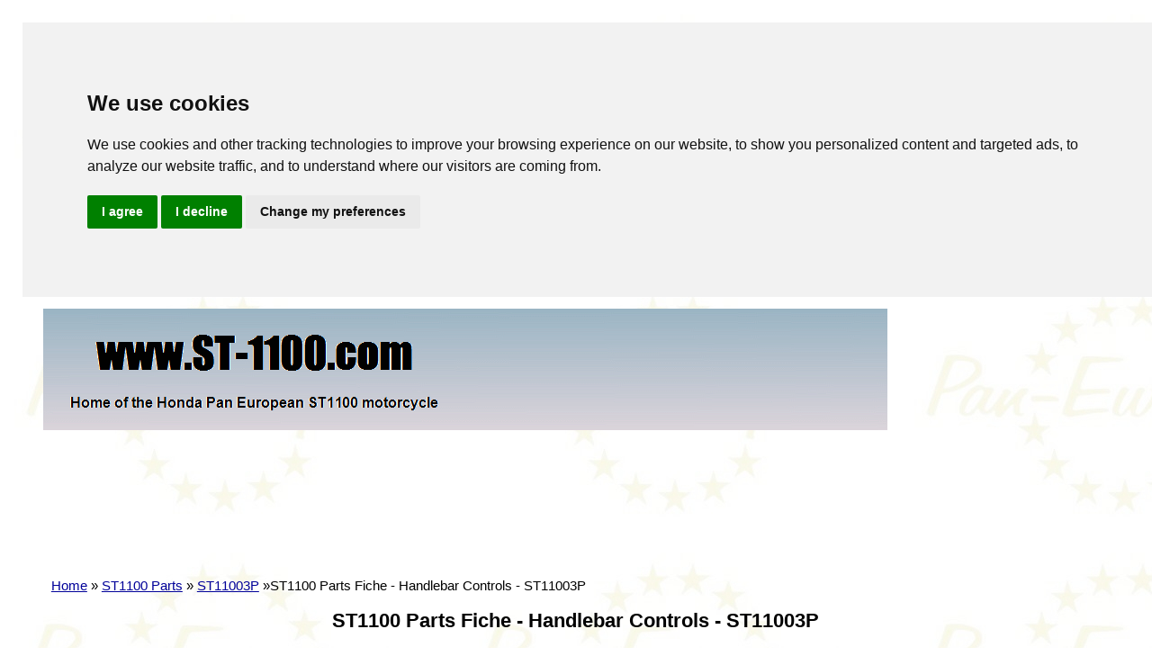

--- FILE ---
content_type: text/html
request_url: https://www.st-1100.com/st1100-parts-fiche-handlebar-controls-st11003p.shtml
body_size: 4001
content:
<!DOCTYPE html>
<head>
<!-- Global site tag (gtag.js) - Google Analytics -->
<script async src="https://www.googletagmanager.com/gtag/js?id=G-LTF6NR28VM"></script>
<script>
  window.dataLayer = window.dataLayer || [];
  function gtag(){dataLayer.push(arguments);}
  gtag('js', new Date());

  gtag('config', 'G-LTF6NR28VM');
</script>

<!-- Adsense -->
<!--<script data-ad-client="ca-pub-1380527628867473" async src="https://pagead2.googlesyndication.com/pagead/js/adsbygoogle.js"></script> -->
<script async src="https://pagead2.googlesyndication.com/pagead/js/adsbygoogle.js?client=ca-pub-1380527628867473"
     crossorigin="anonymous"></script>

<!-- -->

<!-- Updated 12/06/2021 -->
	
<!-- Mobile stuff -->
<meta charset="utf-8">
<meta name="viewport" content="width=device-width, initial-scale=1.0, maximum-scale=1.0"/>
<meta name="MobileOptimized" content="320" />
<meta name="HandheldFriendly" content="True" />
<link rel="apple-touch-icon" href="https://www.st-1100.com/images/apple-touch-icon.png" />

<!-- Site-wide stuff -->
<meta name="robots" content="index, follow" />
<link rel="shortcut icon" type="image/vnd.microsoft.icon" href="https://www.st-1100.com/images/favicon.ico" />
<meta property="og:type" content="website" />
<meta property="fb:app_id" content="101758499924907" />

<!-- Page specific stuff -->
<meta property="og:image" content="https://www.st-1100.com/images/st1100-fb.jpg" />
<meta property="og:title" content="ST1100 Parts Fiche - Handlebar Controls - ST11003P" /> 
<meta property="og:url" content="st1100-parts-fiche-handlebar-controls-st11003p.shtml" /> 
<meta name="description" content="ST1100 Parts Fiche - Handlebar Controls - ST11003P" /> 
<meta name="keywords" content="ST1100 Parts Fiche, parts diagram, Handlebar Controls" /> 
<link rel="canonical" href="https://www.st-1100.com/st1100-parts-fiche-handlebar-controls-st11003p.shtml" /> 
<title>ST1100 Parts Fiche - Handlebar Controls - ST11003P</title> 
<link rel="stylesheet" type="text/css" href="https://www.st-1100.com/support-files/st1100.css" media="screen" />

<!--[if lt IE9]>
<script src="https://html5shim.googlecode.com/svn/trunk/html5.js"></script>
<![endif]-->

<script src="https://ajax.googleapis.com/ajax/libs/jquery/1.11.0/jquery.min.js"></script>
<script src="https://www.st-1100.com/support-files/jquery.js"></script>
<script src="https://www.st-1100.com/support-files/jquery.panzoom.js"></script>
<script src="https://www.st-1100.com/support-files/jquery.mousewheel.js"></script>
</head>

<body id="home">
<div>
<header>
<a class="to_nav" href="#primary_nav">Menu</a>
<div class="logo">
<img src="https://www.st-1100.com/images/st1100logo.gif" height="135" width="450" alt="logo" />
</div>
</header>
</div>
<br class="clear" />
<div id="wrapper">
<section id="content">

<div class="left"><a href="https://www.st-1100.com/index.shtml">Home</a> &raquo; <a href="https://www.st-1100.com/st1100-parts.shtml">ST1100 Parts</a> &raquo;
<a href="https://www.st-1100.com/st11003p.shtml
">ST11003P</a> &raquo;ST1100 Parts Fiche - Handlebar Controls - ST11003P</div><h1 class="centre">ST1100 Parts Fiche - Handlebar Controls - ST11003P</h1> 
<br />
<p class="left">
Applicable to ST11003P model.


<br /><br /></p>
<div class="panzoom-parent" style="width=606; height=319;  margin-left: auto;
  margin-right: auto; border: 3px solid #ff0000;">
<img class="panzoom" src="https://www.st-1100.com/images/st1100-handlebar-controls-4.gif" width="600" height="300" title="ST1100 Parts Diagram - Handlebar Controls" alt="Parts fiche Handlebar Controls ST1100" />
</div><div class="buttons">
        <button class="zoom-in">Zoom In</button> 
        <button class="zoom-out">Zoom Out</button>
        <input type="range" class="zoom-range">
        <button class="reset">Reset</button>
      </div>
<script>
        (function () {
          var $section = $('#content');
          var $panzoom = $section.find('.panzoom').panzoom({
            $zoomIn: $section.find(".zoom-in"),
            $zoomOut: $section.find(".zoom-out"),
            $zoomRange: $section.find(".zoom-range"),
            $reset: $section.find(".reset"),
            startTransform: 'scale(0.9)',
            maxScale: 3.0,
            increment: 0.1,
            contain: false
          }).panzoom('zoom', true);
        })();
      </script>
<br />
<br />
<table><tbody><tr><th>No.</th><th>Description</th><th>Part number</th><th>Quantity</th><th>Comments</th></tr>

<tr><td></td><td></td><td></td><td style="text-align:right;"></td><td style="text-align:center;"></td></tr><tr><td>1</td><td>CABLE COMP. A, THROTTLE</td><td>17910-MZ9-900</td><td style="text-align:right;">1</td><td style="text-align:center;">-</td></tr><tr><td>2</td><td>CABLE COMP. B, THROTTLE</td><td>17920-MZ9-900</td><td style="text-align:right;">1</td><td style="text-align:center;">-</td></tr><tr><td>3</td><td>CABLE COMP., CHOKE</td><td>17950-MZ9-900</td><td style="text-align:right;">1</td><td style="text-align:center;">-</td></tr><tr><td>4</td><td>LEVER, CHOKE</td><td>17962-MN8-003</td><td style="text-align:right;">1</td><td style="text-align:center;">-</td></tr><tr><td>5</td><td>SWITCH ASSY., R. POLICE</td><td>35150-MAJ-T11</td><td style="text-align:right;">1</td><td style="text-align:center;">-</td></tr><tr><td>5</td><td>SWITCH ASSY., R. POLICE</td><td>35150-MAJ-T31</td><td style="text-align:right;">1</td><td style="text-align:center;">(U )</td></tr><tr><td>5</td><td>SWITCH ASSY., R. POLICE</td><td>35150-MZ9-900</td><td style="text-align:right;">1</td><td style="text-align:center;">(E,US)</td></tr><tr><td>6</td><td>N/A</td><td>-</td><td style="text-align:right;">-</td><td style="text-align:center;">-</td></tr><tr><td>6</td><td>SWITCH ASSY., INDICATOR</td><td>35200-MT3-611</td><td style="text-align:right;">1</td><td style="text-align:center;">(E,US)</td></tr><tr><td>7</td><td>WEIGHT A, HANDLE</td><td>53105-MAJ-G01</td><td style="text-align:right;">2</td><td style="text-align:center;">-</td></tr><tr><td>8</td><td>GRIP ASSY., THROTTLE</td><td>53140-MT3-000</td><td style="text-align:right;">1</td><td style="text-align:center;">-</td></tr><tr><td>9</td><td>GRIP, R. HANDLE</td><td>53165-422-000</td><td style="text-align:right;">1</td><td style="text-align:center;">-</td></tr><tr><td>10</td><td>GRIP, L. HANDLE</td><td>53166-422-000</td><td style="text-align:right;">1</td><td style="text-align:center;">-</td></tr><tr><td>11</td><td>COLLAR, STOPPER</td><td>90008-KC5-000</td><td style="text-align:right;">2</td><td style="text-align:center;">-</td></tr><tr><td>12</td><td>SCREW-WASHER, 5X35</td><td>93892-050-3507</td><td style="text-align:right;">3</td><td style="text-align:center;">-</td></tr><tr><td>13</td><td>SCREW-WASHER, 5X45</td><td>93892-050-4507</td><td style="text-align:right;">1</td><td style="text-align:center;">-</td></tr><tr><td>14</td><td>BOLT, SOCKET, 6X95</td><td>90191-MAJ-G00</td><td style="text-align:right;">2</td><td style="text-align:center;">-</td></tr><tr><td>15</td><td>N/A</td><td>-</td><td style="text-align:right;">-</td><td style="text-align:center;">(E,US)</td></tr><tr><td>15</td><td>SWITCH SET, INDICATOR</td><td>35020-MAJ-G20</td><td style="text-align:right;">1</td><td style="text-align:center;">-</td></tr></tbody></table>
<br /><br />

<p class="left">
Copy the required part number to your clipboard. Clicking on one of the flags below will take you to a page where you will be able to enter the copied part number, obtain the current price (US Dollars or Euros) and optionally purchase any of these parts.</p>
<p class="centre">
<a href="https://parts.cycle-parts.com/OEM-parts" target="_blank">
<!--<a href="http://www.shareasale.com/r.cfm?u=471830&b=120878&m=17112&afftrack=AffiliateCycleParts&urllink=www%2Ecycle%2Dparts%2Ecom%2Fmultiple%2Dpart%2Dsearch%2F" target="_blank"> -->
<img src="https://www.st-1100.com/images/us.jpg" width="40" height="25" alt="ST1100 Parts USA" /></a>&nbsp;&nbsp;&nbsp;<a href="http://www.anrdoezrs.net/click-4047654-10826297?url=http%3a%2f%2fwww.cmsnl.com%2fsearchparts.php" target="_blank"><img src="https://www.st-1100.com/images/eu.jpg" width="40" height="25" alt="ST1100 Parts Europe" /></a></p>


<br /><p class="centre">
<a href="#home">Top of page</a>
<br /><br />
</p>
<nav id="primary_nav">

<div class="topnav">
<ul>
<li><a href="https://www.st-1100.com/index.shtml">Home</a></li>
<li><a href="https://www.st-1100.com/about-me.shtml">About</a></li>
<li><a href="https://www.st-1100.com/accessories.shtml">Accessories</a></li>
<li><a href="https://www.st-1100.com/your-accessories.shtml">YOUR Accessories</a></li>
<li><a href="https://www.st-1100.com/beer.shtml">Beer!</a></li>    
<li><a href="https://la-darnoire.com/st1100blog/">Blog</a></li>	
<li><a href="https://www.st-1100.com/st1100-clubs.shtml">Clubs</a></li>
<li><a href="https://www.st-1100.com/contact.shtml">Contact Me</a></li>
<li><a href="https://www.st-1100.com/motorcycle.shtml">Description</a></li>
<li><a href="https://www.st-1100.com/disclaimer.shtml">Disclaimer</a></li>
<li><a href="https://www.st-1100.com/st1100-for-sale.shtml">FOR SALE</a></li>
<li><a href="https://www.st-1100.com/st1100-faq.shtml">FAQ</a></li>
<li><a href="https://www.st-1100.com/protective-clothing.shtml">Gear</a></li>
<li><a href="https://www.st-1100.com/highway-code.shtml">Highway Code</a></li>
<li><a href="https://www.st-1100.com/honda-motorcycles.shtml">History</a></li>
<li><a href="https://www.st-1100.com/motorcycle-insurance.shtml">Insurance</a></li>
<li><a href="https://www.st-1100.com/repair-and-maintenance.shtml">Maintenance</a></li>
<li><a href="https://www.st-1100.com/st1100-parts.shtml">Parts Fiches</a></li>
<li><a href="https://www.st-1100.com/photo-gallery.shtml">Photo Gallery</a></li>
<li><a href="https://www.st-1100.com/st1100-police.shtml">Police Model</a></li>
<li><a href="https://www.st-1100.com/st-1100-shop.shtml">Shop</a></li>
<li><a href="https://www.st-1100.com/site-search.shtml">Site Search</a></li>
<li><a href="https://www.st-1100.com/stolen-and-recovered-st1100.shtml">Stolen/Recovered</a></li>
<li><a href="https://www.st-1100.com/st1100-tools.shtml">Tools</a></li>
<li><a href="https://www.st-1100.com/tyre-review.shtml">Tyres</a></li>
<li class="top"><a href="#home">Top</a></li>
</ul>
</div>



</nav>
<br class="clear" />
</section>
</div>
<footer>
<div id="footer">
<div id="feeds" class="centre">
Subscribe To This Site
<ul>
<li>
<a href="https://feeds2.feedburner.com/St-1100" target="_blank"><img src="https://www.st-1100.com/images/rss.jpg" alt="XML RSS" /></a>
</li>
<li>
<a href="https://cloud.feedly.com/#subscription%2ffeed%2fhttps://feeds2.feedburner.com/St-1100"> 
<img src="https://www.st-1100.com/images/feedly.png" width="91" height="17" alt="Feedly RSS button"></a>
</li>
<li>
<a href="https://add.my.yahoo.com/rss?url=http://feeds2.feedburner.com/St-1100" rel="nofollow" target="_blank"><img 
src="https://www.st-1100.com/images/addtomyyahoo4.png"
               alt="Add to My Yahoo!" /></a>
</li>

</ul>
</div>

	<div id="validator" class="centre">
	<a href="https://jigsaw.w3.org/css-validator/">
    <img src="https://www.st-1100.com/images/css3.png" width="23" height="32" alt="CSS3" />&nbsp;&nbsp;&nbsp;
			<a href="https://html5.validator.nu/">
	  <img src="https://www.st-1100.com/images/html5.png" width="32" height="32" alt="HTML5" /> </a>&nbsp;&nbsp;&nbsp;
	</div>
		
	<div id="ftr" class="centre">
	<a rel="author" href="https://plus.google.com/112277792046066702718" target="_blank">by Rob Martin</a>
<br />
	<a href="https://www.copyscape.com/online-copyright-protection/"><img src="https://www.st-1100.com/images/cs-bk-3d-120x60.gif" alt="Protected by Copyscape Online Copyright Protection" title="Protected by Copyscape Plagiarism Checker - Do not copy content from this page." width="120" height="60" ></a><br /><br />
	<script src="https://code.jquery.com/jquery-latest.min.js" type="text/javascript"></script>
	<a href="https://www.st-1100.com/privacy-policy.shtml"><br />Click here for our Privacy Policy.</a><br />Copyright &copy; 2008 - <span id="year"></span> www.st-1100.com
	<script>
  var currentYear = (new Date).getFullYear();
  $(document).ready(function() {
  $("#year").text( (new Date).getFullYear() );
  });
</script>
<br /><br />
	 
<!-- Start of AddThis Code -->
<!-- Go to www.addthis.com/dashboard to customize your tools --> <script type="text/javascript" src="//s7.addthis.com/js/300/addthis_widget.js#pubid=ra-550c3d14780c19b4"></script>

<!-- End of AddThis Code -->

<!-- Start Slenderbox script -->
<script src="https://www.st-1100.com/support-files/slenderbox.js"></script>
<!-- End Slenderbox script -->
	 
<!-- Start of StatCounter Code -->
<script type="text/javascript">
var sc_project=4449134; 
var sc_invisible=1; 
var sc_security="004e1810"; 
var scJsHost = (("https:" == document.location.protocol) ?
"https://secure." : "http://www.");
document.write("<sc"+"ript type='text/javascript' src='" +
scJsHost+
"statcounter.com/counter/counter.js'></"+"script>");
</script>
<noscript><div class="statcounter"><a title="Web Analytics"
href="https://statcounter.com/" target="_blank"><img
class="statcounter"
src="//c.statcounter.com/4449134/0/004e1810/1/" alt="Web
Analytics"></a></div></noscript>
<!-- End of StatCounter Code -->


</div>
</div>

</footer>
<!-- Framebreaker code -->
<script type="text/javascript">
if (self != top) {
if (document.images) {
top.location.replace(window.location.href); }
else {
top.location.href = window.location.href; } }
</script>
<!-- End of Framebreaker code -->

<!-- Tynt code-->
<script type="text/javascript">
if(document.location.protocol=='http:'){
 var Tynt=Tynt||[];Tynt.push('bAhXQA-xKr37Gsadbi-bpO');
 (function(){var s=document.createElement('script');s.async="async";s.type="text/javascript";s.src='https://tcr.tynt.com/ti.js';var h=document.getElementsByTagName('script')[0];h.parentNode.insertBefore(s,h);})();
}
</script>
<!-- End of Tynt code-->

<!--Start Cookie Script-->
<!-- Cookie Consent by https://www.PrivacyPolicies.com -->
<script type="text/javascript" src="//www.privacypolicies.com/public/cookie-consent/4.0.0/cookie-consent.js" charset="UTF-8"></script>
<script type="text/javascript" charset="UTF-8">
document.addEventListener('DOMContentLoaded', function () {
cookieconsent.run({"notice_banner_type":"headline","consent_type":"express","palette":"light","language":"en","page_load_consent_levels":["strictly-necessary"],"notice_banner_reject_button_hide":false,"preferences_center_close_button_hide":false,"website_name":"www.st-1100.com","website_privacy_policy_url":"https://www.st-1100.com/privacy-policy.shtml"});
});
</script>

<noscript>Cookie Consent by <a href="https://www.PrivacyPolicies.com/cookie-consent/" rel="nofollow noopener">PrivacyPolicies.com</a></noscript>
<!-- End Cookie Consent -->
<!--End Cookie Script-->



</body>
</html>


--- FILE ---
content_type: text/html; charset=utf-8
request_url: https://www.google.com/recaptcha/api2/aframe
body_size: 266
content:
<!DOCTYPE HTML><html><head><meta http-equiv="content-type" content="text/html; charset=UTF-8"></head><body><script nonce="dZHJJ0Tx76R_EFral63sUA">/** Anti-fraud and anti-abuse applications only. See google.com/recaptcha */ try{var clients={'sodar':'https://pagead2.googlesyndication.com/pagead/sodar?'};window.addEventListener("message",function(a){try{if(a.source===window.parent){var b=JSON.parse(a.data);var c=clients[b['id']];if(c){var d=document.createElement('img');d.src=c+b['params']+'&rc='+(localStorage.getItem("rc::a")?sessionStorage.getItem("rc::b"):"");window.document.body.appendChild(d);sessionStorage.setItem("rc::e",parseInt(sessionStorage.getItem("rc::e")||0)+1);localStorage.setItem("rc::h",'1769772636806');}}}catch(b){}});window.parent.postMessage("_grecaptcha_ready", "*");}catch(b){}</script></body></html>

--- FILE ---
content_type: text/css
request_url: https://www.st-1100.com/support-files/st1100.css
body_size: 2945
content:
		/* Main Style */
		/*IDs designated by # ; class designated by . */
		html, body, div, header, footer, aside, nav { margin: 1%; padding: 0; }
		article, section	{ margin: 1%; padding-left: 2px; }
		header, footer, aside, nav, article, section	{ display: block; }
		body 			{ background-color: #FFFFFF;  width: 100%; font-size:93%;	color:#000000; font-family: "Helvetica Neue", Arial, Helvetica, sans-serif; }
		#wrapper		{ float: left; padding-top: 5px; padding-left: 17px; width: 95%; }
        img { max-width: 100%; height: auto; }
        iframe {border:0; scrolling="no"; margin:0;}
		.formbody { border : solid 2px lightgrey; padding: 2px; text-align: center; width: 100%; }
		.formtd { text-align:center; vertical-align:top; width:100%; visibility: visible; color: #000000; }
		.formhidden { visibility: hidden; color: red; }
		#FormLayer_6417481640717765 {visibility:visible;}
		#MissingFields_6417481640717765 {visibility:hidden; text-align: center; }
		#auEmb { position:absolute; visibility:hidden; }
		.amaframe { display:inline-block; width:120px; height:240px; margin:0; padding:0; border:0; text-align: center; margin-left: auto ; margin-right: auto ; }
		.amalink { border:0 !important; margin:0px !important; }
		
		table {
		text-align: left;
		width: 100%;
        border: solid 2px lightgrey;		
        border-spacing: 2px;
        /*border-collapse: collapse;*/
        }
		th,td { padding: 2px; border: solid 2px lightgrey;}

        blockquote {
        background: #f9f9f9;
        border-left: 10px solid #ccc;
        margin: 1.5em 10px;
        padding: 0.5em 10px;
        quotes: "\201C""\201D""\2018""\2019";
        }
        blockquote:before {
        color: #ccc;
        content: open-quote;
        font-size: 4em;
        line-height: 0.1em;
        margin-right: 0.25em;
        vertical-align: -0.4em;
        }
        blockquote p {
        display: inline;
        }
		
		.responsive-top { width: 250px; height: 250px; }
@media(min-width: 500px) { .responsive-top { width: 468px; height: 60px; margin-left: auto ; margin-right: auto ;} }
@media(min-width: 800px) { .responsive-top {width: 336px; height: 280px; margin-left: auto ; margin-right: auto ; } }
		
		/* Header : for mobiles only.*/
		header			{ position: relative; height: 215px; width: 100%; margin: 0 0 -150px 0; background-image: url(https://www.st-1100.com/images/240x60text.gif); background-repeat: no-repeat; overflow: visible; padding: 0 0 0 0;
float: none; }

		/* Content Style */
		.outlink{
background-image: url(https://www.st-1100.com/images/linkout.png);
background-position:right;
background-repeat: no-repeat;
padding: 0 13px 0 0;
}

a[href^='http://'] {
  background: url(https://www.st-1100.com/images/linkout.png) no-repeat center right;
  padding-right: 13px; }

a[href^='https://'] {
  background: url(https://www.st-1100.com/images/linkout.png) no-repeat center right;
  padding-right: 13px; }
  
a[href^='https://www.st-1100.com'] {
  background: none;
  padding-right: 0; } 
	
		a { color:#000099; text-decoration:underline;}
    a:hover { color:#0000ff; background:#ebecc4; text-decoration:none; }
    h1, h2, h3 { margin:.8em 0 .8em 0;	padding:0; }
    img { margin:10px 0 5px; }
		.mobonly { display: block; }
		.centre {	text-align: center; }
    .left {	text-align: left; }
    .right { text-align: right; }
		.small, .floatright { display: none; }
		.logo { display: none; }
		.smallfont { font-size:60%; }
		#ads {width:165px; border-color:maroon; border-style:solid; border-width:1px; padding: 5px; }
		#ads img { display:block; padding-top:10px; }
		#content p { padding-left:10px; }
		abbr {color:#669;}
		.fb-like-box, .fb-like-box span, .fb-like-box.fb_iframe_widget span iframe {width: 95% !important; 
    position: relative;          
    text-align:center !important; }
		div#pan { border: #dddddd 3px solid; overflow: hidden; }
		
	/* Nav style */
    div.topnav ul { font-family: Arial, Verdana;	font-size: 100%; font-weight:bold; margin: 0; padding: 0;	list-style: none; }
    div.topnav ul li {	display: inline-block; position: relative; float: left; }
    div.topnav li ul {	display: none; }
    div.topnav ul li a {	display: inline-block; text-decoration: none;	padding: 5px;	margin: 3px 2px 0 2px; white-space: nowrap; color: #ffffff; font-size:100%; font-weight:bold; border: 1px outset #ffffff; text-indent:5px; 	border-radius: 5px; background:#315777; }
    div.topnav ul li a:hover {position:relative; background-color:#a3b6c7; color:#ffff00; }
    div.topnav li:hover ul {	display: block;	position: absolute; }
    div.topnav li:hover li {	float: none; font-size: 100%;	font-weight:bold;}  
	  a.to_nav { float: right; color: #ffffff; background: #315777; text-decoration: none; border: 1px solid #ffffff; padding: 5px;	font-size: 100%; font-weight: bold; line-height: 22px; height: 22px; text-transform: uppercase; letter-spacing: 0.1em; border-radius: 5px; }
    a.to_nav:hover,
    a.to_nav:focus { color: #ffffff; background: #315777; }
	
		/* Content Positioning and Size */
		.clear { clear:both; height:0; font-size: 1px; line-height: 0px; }
		#content	{ margin-left: -1%; background-image:url(https://www.st-1100.com/images/backgrd.jpg);
	background-repeat:repeat;
	background-attachment:fixed; }

		/* Footer */
		footer			{ background: #FFFFFF; border-bottom: 2px solid #CCC; clear: both; width: 97%; margin: 1%; }
		footer a		{ color: #000099; }
		footer	p		{ color: #ccc; margin: 0; padding: 0 18px 10px; }
		footer ul		{ border-bottom: 1px solid #999; list-style: none; margin: 0 18px 6px; padding: 10px 0 6px; }
		footer li		{ display: inline; font-size: 11px; font-weight: bold; padding-right: 5px; }
		
	#footleft {
		float:left;
		width:50%;
	}
    #footright {
		float:right;
		width:50%;
	}

		/*media queries : Change primary_nav top value and header bottom margin if nav menu becomes three rows. Margin Top Right Bottom Left - see also mobile header margin */
		@media only screen and (min-width: 768px) {
    header {position: relative; height: 135px; width: 100%; background-image: url(https://www.st-1100.com/images/938x135stlogo.gif); background-repeat: no-repeat; z-index: 100; margin: 0 0 120px 10px; }
    .logo {display: block; }
    body {background-image:url(https://www.st-1100.com/images/backgrd.jpg);
	  background-repeat:repeat;
	  background-attachment:fixed; }
		
		a.to_nav { display: none; }
		.mobonly { display: none; }
    .wrapper { float: left; width: 100%; }
		#primary_nav { position: absolute; top: 160px; left: 17px; width: 95%; background: none; }
    #primary_nav li { display: inline; }	
	#primary_nav ul { font-family: Arial, Verdana;	font-size: 100%; font-weight:bold; margin: 0; padding: 0;	list-style: none; }
	#primary_nav ul li {	display: inline-block; position: relative; float: left; }
    #primary_nav li ul {	display: none; }
    #primary_nav ul li a {	display: inline-block; text-decoration: none;	padding: 5px;	margin: 3px 2px 0 2px; white-space: nowrap; color: #ffffff; font-size:100%; font-weight:bold; border: 1px outset #ffffff; text-indent:5px; 	border-radius: 5px; background:#315777; }
    #primary_nav ul li a:hover {position:relative; background-color:#a3b6c7; color:#ffff00; }
    #primary_nav li:hover ul {	display: block;	position: absolute; }
    #primary_nav li:hover li {	float: none; font-size: 100%;	font-weight:bold;} 
	#primary_nav li.top { display: none; }
	.small { display: block; font-size: 75%; }
	.floatright { display: block; float: right; margin: 0 10px 10px 10px; }
    .floatleft { float: left; margin: 0 30px 0 0; }      
	}  
    /*Slenderbox CSS*/

    #sboxWrapper {
    position: fixed;
    height: 100%;
    width: 100%;
    top: 0;
    left: 0;
    opacity: 0;
    z-index: 9999;
    overflow: hidden;
    -webkit-transition: opacity .3s ease-in-out;
	-moz-transition: opacity .3s ease-in-out;
	-o-transition: opacity .3s ease-in-out;
    transition: opacity .3s ease-in-out;
    }

    #sboxOverlay {
    position: fixed;
		top: 0;
    left: 0;
    height: 98%;
    width: 98%;
    background-color: #000;
    opacity: 0.4;
    overflow: hidden;
    }

    #slenderbox {
    position: fixed;
    height: 355px;
    width: 320px;
		padding-bottom: 10px;
		margin-bottom: 30px;
		background-color: #fff;
    color: #000;
    font-family: Sans-Serif;
    }
    .sboxTransitions {
    -webkit-transition: width .5s, height .5s, top .5s, left .5s;
	-moz-transition: width .5s, height .5s, top .5s, left .5s;
	-o-transition: width .5s, height .5s, top .5s, left .5s;
    transition: width .5s, height .5s, top .5s, left .5s;
    }

    #sboxImgH {
    background-color: #fff;
    border-radius: 3px;
    padding: 0;
    }

    #sboxLoad {
    position: absolute;
    height: 30px;
    width: 30px;
    top: 145px;
    left: 145px;
    -webkit-backface-visibility: hidden; /* Fix ghosting problem in WebKit */
    }

    #sboxImg {
    height: 300px;
    width: 300px;
    background-size: 100%;
    opacity: 1;
    -webkit-transition: width .5s, height .5s, top .5s, left .5s, opacity .2s;
	-moz-transition: width .5s, height .5s, top .5s, left .5s, opacity .2s;
	-o-transition: width .5s, height .5s, top .5s, left .5s, opacity .2s;
    transition: width .5s, height .5s, top .5s, left .5s, opacity .2s;
    }

    #sboxX {
    height: 27px;
    width: 25px;
    margin: 15px 15px 0 0;
    float: right;
    cursor: pointer;
    /* x.svg */
    background-image: url('data:image/svg+xml,%3Csvg%20xmlns%3D%22http%3A%2F%2Fwww.w3.org%2F2000%2Fsvg%22%20height%3D%2227%22%20width%3D%2225%22%3E%3Cpath%20d%3D%22m3.5742%200.0453-3.5742%203.5l8.9258%209-8.9258%208.9%203.5742%203.555%208.9258-8.926%208.926%208.926%203.574-3.6-8.926-8.9%208.926-9-3.574-3.5-8.926%208.9-8.926-8.9z%22%2F%3E%3Cpath%20fill%3D%22%23bbb%22%20d%3D%22m3.5742%202.0453-3.5742%203.5l8.9258%209-8.9258%208.9%203.5742%203.555%208.9258-8.926%208.926%208.926%203.574-3.6-8.926-8.9%208.926-9-3.574-3.5-8.926%208.9-8.926-8.9z%22%2F%3E%3C%2Fsvg%3E');
    }

    #sboxTitle {
    margin: 5px 0 0 15px;
    font-size: 100%;
    font-weight: bold;
    }

    #sboxNum {
    margin: 2px 0 15px 15px;
    font-size: 75%;
    font-weight: normal;
    }

    #sboxNext, #sboxPrev {
    position: absolute;
    height: 320px;
    width: 150px;
    top: 0;
    opacity: 0;
    cursor: pointer;
    display: none;
    -webkit-transition: width .5s, height .5s;
	-moz-transition: width .5s, height .5s;
	-o-transition: width .5s, height .5s;
    transition: width .5s, height .5s;
    }

    #sboxNext {
    right: 0;
    }

    #sboxNext:hover, #sboxPrev:hover {
    opacity: 1;
    }

    #sboxNextA, #sboxPrevA {
    position: absolute;
    height: 47px;
    width: 29px;
    top: 136.5px;
    -webkit-transition: top .5s;
	-moz-transition: top .5s;
	-o-transition: top .5s;
    transition: top .5s;
    /* arrow.svg */
    background-image: url('data:image/svg+xml,%3Csvg%20xmlns%3D%22http%3A%2F%2Fwww.w3.org%2F2000%2Fsvg%22%20height%3D%2247%22%20width%3D%2229%22%20version%3D%221.1%22%3E%3Cpath%20opacity%3D%22.75%22%20d%3D%22m5.5%200-5.5%205.5625%2017.938%2017.938-17.938%2017.938%205.5625%205.562%2023.438-23.5z%22%2F%3E%3Cpath%20fill%3D%22%23fff%22%20d%3D%22m5.5%202-3.5%203.5625%2017.938%2017.938-17.938%2017.938%203.5625%203.562%2021.438-21.5z%22%2F%3E%3C%2Fsvg%3E');
    }

    #sboxNextA {
    right: 20px;
    }

    #sboxPrevA {
    left: 20px;
    -moz-transform: scaleX(-1);
    -webkit-transform: scaleX(-1);
    -ms-transform: scaleX(-1);
    -o-transform: scaleX(-1);
    transform: scaleX(-1);
    }

    #sboxLoading {
    height:15px;
    width:15px;
    background-color:#bbb;
    position:relative;
    -webkit-animation-duration: 1.5s;
	-moz-animation-duration: 1.5s;
    animation-duration: 1.5s;
    -webkit-animation-name: sboxKey;
	-moz-animation-name: sboxKey;
    animation-name: sboxKey;
    -webkit-animation-iteration-count: infinite;
	-moz-animation-iteration-count: infinite;
    animation-iteration-count: infinite;
    -webkit-animation-timing-function: linear;
	-moz-animation-timing-function: linear;
    animation-timing-function: linear; }
